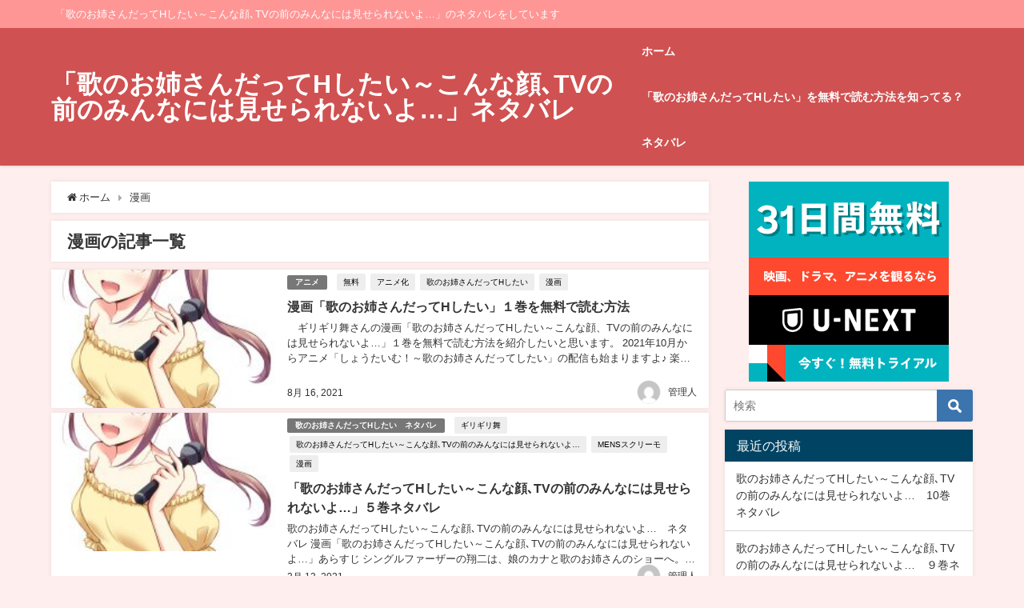

--- FILE ---
content_type: text/html; charset=UTF-8
request_url: https://utano-onesan.xyz/tag/%E6%BC%AB%E7%94%BB/
body_size: 11239
content:
<!DOCTYPE html>
<html lang="ja">
<head>
<meta charset="utf-8">
<meta http-equiv="X-UA-Compatible" content="IE=edge">
<meta name="viewport" content="width=device-width, initial-scale=1" />
<title>  漫画 | 「歌のお姉さんだってHしたい～こんな顔､TVの前のみんなには見せられないよ…」ネタバレ</title>
<meta name="robots" content="noindex,follow">
<link rel="canonical" href="https://utano-onesan.xyz/tag/%e6%bc%ab%e7%94%bb/">
<link rel="shortcut icon" href="">
<!--[if IE]>
		<link rel="shortcut icon" href="">
<![endif]-->
<link rel="apple-touch-icon" href="" />
<meta name='robots' content='max-image-preview:large' />
<link rel='dns-prefetch' href='//cdnjs.cloudflare.com' />
<link rel="alternate" type="application/rss+xml" title="「歌のお姉さんだってHしたい～こんな顔､TVの前のみんなには見せられないよ…」ネタバレ &raquo; フィード" href="https://utano-onesan.xyz/feed/" />
<link rel="alternate" type="application/rss+xml" title="「歌のお姉さんだってHしたい～こんな顔､TVの前のみんなには見せられないよ…」ネタバレ &raquo; コメントフィード" href="https://utano-onesan.xyz/comments/feed/" />
<link rel="alternate" type="application/rss+xml" title="「歌のお姉さんだってHしたい～こんな顔､TVの前のみんなには見せられないよ…」ネタバレ &raquo; 漫画 タグのフィード" href="https://utano-onesan.xyz/tag/%e6%bc%ab%e7%94%bb/feed/" />
<style id='wp-img-auto-sizes-contain-inline-css' type='text/css'>
img:is([sizes=auto i],[sizes^="auto," i]){contain-intrinsic-size:3000px 1500px}
/*# sourceURL=wp-img-auto-sizes-contain-inline-css */
</style>
<style id='wp-block-library-inline-css' type='text/css'>
:root{--wp-block-synced-color:#7a00df;--wp-block-synced-color--rgb:122,0,223;--wp-bound-block-color:var(--wp-block-synced-color);--wp-editor-canvas-background:#ddd;--wp-admin-theme-color:#007cba;--wp-admin-theme-color--rgb:0,124,186;--wp-admin-theme-color-darker-10:#006ba1;--wp-admin-theme-color-darker-10--rgb:0,107,160.5;--wp-admin-theme-color-darker-20:#005a87;--wp-admin-theme-color-darker-20--rgb:0,90,135;--wp-admin-border-width-focus:2px}@media (min-resolution:192dpi){:root{--wp-admin-border-width-focus:1.5px}}.wp-element-button{cursor:pointer}:root .has-very-light-gray-background-color{background-color:#eee}:root .has-very-dark-gray-background-color{background-color:#313131}:root .has-very-light-gray-color{color:#eee}:root .has-very-dark-gray-color{color:#313131}:root .has-vivid-green-cyan-to-vivid-cyan-blue-gradient-background{background:linear-gradient(135deg,#00d084,#0693e3)}:root .has-purple-crush-gradient-background{background:linear-gradient(135deg,#34e2e4,#4721fb 50%,#ab1dfe)}:root .has-hazy-dawn-gradient-background{background:linear-gradient(135deg,#faaca8,#dad0ec)}:root .has-subdued-olive-gradient-background{background:linear-gradient(135deg,#fafae1,#67a671)}:root .has-atomic-cream-gradient-background{background:linear-gradient(135deg,#fdd79a,#004a59)}:root .has-nightshade-gradient-background{background:linear-gradient(135deg,#330968,#31cdcf)}:root .has-midnight-gradient-background{background:linear-gradient(135deg,#020381,#2874fc)}:root{--wp--preset--font-size--normal:16px;--wp--preset--font-size--huge:42px}.has-regular-font-size{font-size:1em}.has-larger-font-size{font-size:2.625em}.has-normal-font-size{font-size:var(--wp--preset--font-size--normal)}.has-huge-font-size{font-size:var(--wp--preset--font-size--huge)}.has-text-align-center{text-align:center}.has-text-align-left{text-align:left}.has-text-align-right{text-align:right}.has-fit-text{white-space:nowrap!important}#end-resizable-editor-section{display:none}.aligncenter{clear:both}.items-justified-left{justify-content:flex-start}.items-justified-center{justify-content:center}.items-justified-right{justify-content:flex-end}.items-justified-space-between{justify-content:space-between}.screen-reader-text{border:0;clip-path:inset(50%);height:1px;margin:-1px;overflow:hidden;padding:0;position:absolute;width:1px;word-wrap:normal!important}.screen-reader-text:focus{background-color:#ddd;clip-path:none;color:#444;display:block;font-size:1em;height:auto;left:5px;line-height:normal;padding:15px 23px 14px;text-decoration:none;top:5px;width:auto;z-index:100000}html :where(.has-border-color){border-style:solid}html :where([style*=border-top-color]){border-top-style:solid}html :where([style*=border-right-color]){border-right-style:solid}html :where([style*=border-bottom-color]){border-bottom-style:solid}html :where([style*=border-left-color]){border-left-style:solid}html :where([style*=border-width]){border-style:solid}html :where([style*=border-top-width]){border-top-style:solid}html :where([style*=border-right-width]){border-right-style:solid}html :where([style*=border-bottom-width]){border-bottom-style:solid}html :where([style*=border-left-width]){border-left-style:solid}html :where(img[class*=wp-image-]){height:auto;max-width:100%}:where(figure){margin:0 0 1em}html :where(.is-position-sticky){--wp-admin--admin-bar--position-offset:var(--wp-admin--admin-bar--height,0px)}@media screen and (max-width:600px){html :where(.is-position-sticky){--wp-admin--admin-bar--position-offset:0px}}
.has-text-align-justify{text-align:justify;}

/*# sourceURL=wp-block-library-inline-css */
</style><style id='global-styles-inline-css' type='text/css'>
:root{--wp--preset--aspect-ratio--square: 1;--wp--preset--aspect-ratio--4-3: 4/3;--wp--preset--aspect-ratio--3-4: 3/4;--wp--preset--aspect-ratio--3-2: 3/2;--wp--preset--aspect-ratio--2-3: 2/3;--wp--preset--aspect-ratio--16-9: 16/9;--wp--preset--aspect-ratio--9-16: 9/16;--wp--preset--color--black: #000;--wp--preset--color--cyan-bluish-gray: #abb8c3;--wp--preset--color--white: #fff;--wp--preset--color--pale-pink: #f78da7;--wp--preset--color--vivid-red: #cf2e2e;--wp--preset--color--luminous-vivid-orange: #ff6900;--wp--preset--color--luminous-vivid-amber: #fcb900;--wp--preset--color--light-green-cyan: #7bdcb5;--wp--preset--color--vivid-green-cyan: #00d084;--wp--preset--color--pale-cyan-blue: #8ed1fc;--wp--preset--color--vivid-cyan-blue: #0693e3;--wp--preset--color--vivid-purple: #9b51e0;--wp--preset--color--light-blue: #70b8f1;--wp--preset--color--light-red: #ff8178;--wp--preset--color--light-green: #2ac113;--wp--preset--color--light-yellow: #ffe822;--wp--preset--color--light-orange: #ffa30d;--wp--preset--color--blue: #00f;--wp--preset--color--red: #f00;--wp--preset--color--purple: #674970;--wp--preset--color--gray: #ccc;--wp--preset--gradient--vivid-cyan-blue-to-vivid-purple: linear-gradient(135deg,rgb(6,147,227) 0%,rgb(155,81,224) 100%);--wp--preset--gradient--light-green-cyan-to-vivid-green-cyan: linear-gradient(135deg,rgb(122,220,180) 0%,rgb(0,208,130) 100%);--wp--preset--gradient--luminous-vivid-amber-to-luminous-vivid-orange: linear-gradient(135deg,rgb(252,185,0) 0%,rgb(255,105,0) 100%);--wp--preset--gradient--luminous-vivid-orange-to-vivid-red: linear-gradient(135deg,rgb(255,105,0) 0%,rgb(207,46,46) 100%);--wp--preset--gradient--very-light-gray-to-cyan-bluish-gray: linear-gradient(135deg,rgb(238,238,238) 0%,rgb(169,184,195) 100%);--wp--preset--gradient--cool-to-warm-spectrum: linear-gradient(135deg,rgb(74,234,220) 0%,rgb(151,120,209) 20%,rgb(207,42,186) 40%,rgb(238,44,130) 60%,rgb(251,105,98) 80%,rgb(254,248,76) 100%);--wp--preset--gradient--blush-light-purple: linear-gradient(135deg,rgb(255,206,236) 0%,rgb(152,150,240) 100%);--wp--preset--gradient--blush-bordeaux: linear-gradient(135deg,rgb(254,205,165) 0%,rgb(254,45,45) 50%,rgb(107,0,62) 100%);--wp--preset--gradient--luminous-dusk: linear-gradient(135deg,rgb(255,203,112) 0%,rgb(199,81,192) 50%,rgb(65,88,208) 100%);--wp--preset--gradient--pale-ocean: linear-gradient(135deg,rgb(255,245,203) 0%,rgb(182,227,212) 50%,rgb(51,167,181) 100%);--wp--preset--gradient--electric-grass: linear-gradient(135deg,rgb(202,248,128) 0%,rgb(113,206,126) 100%);--wp--preset--gradient--midnight: linear-gradient(135deg,rgb(2,3,129) 0%,rgb(40,116,252) 100%);--wp--preset--font-size--small: 13px;--wp--preset--font-size--medium: 20px;--wp--preset--font-size--large: 36px;--wp--preset--font-size--x-large: 42px;--wp--preset--spacing--20: 0.44rem;--wp--preset--spacing--30: 0.67rem;--wp--preset--spacing--40: 1rem;--wp--preset--spacing--50: 1.5rem;--wp--preset--spacing--60: 2.25rem;--wp--preset--spacing--70: 3.38rem;--wp--preset--spacing--80: 5.06rem;--wp--preset--shadow--natural: 6px 6px 9px rgba(0, 0, 0, 0.2);--wp--preset--shadow--deep: 12px 12px 50px rgba(0, 0, 0, 0.4);--wp--preset--shadow--sharp: 6px 6px 0px rgba(0, 0, 0, 0.2);--wp--preset--shadow--outlined: 6px 6px 0px -3px rgb(255, 255, 255), 6px 6px rgb(0, 0, 0);--wp--preset--shadow--crisp: 6px 6px 0px rgb(0, 0, 0);}:where(.is-layout-flex){gap: 0.5em;}:where(.is-layout-grid){gap: 0.5em;}body .is-layout-flex{display: flex;}.is-layout-flex{flex-wrap: wrap;align-items: center;}.is-layout-flex > :is(*, div){margin: 0;}body .is-layout-grid{display: grid;}.is-layout-grid > :is(*, div){margin: 0;}:where(.wp-block-columns.is-layout-flex){gap: 2em;}:where(.wp-block-columns.is-layout-grid){gap: 2em;}:where(.wp-block-post-template.is-layout-flex){gap: 1.25em;}:where(.wp-block-post-template.is-layout-grid){gap: 1.25em;}.has-black-color{color: var(--wp--preset--color--black) !important;}.has-cyan-bluish-gray-color{color: var(--wp--preset--color--cyan-bluish-gray) !important;}.has-white-color{color: var(--wp--preset--color--white) !important;}.has-pale-pink-color{color: var(--wp--preset--color--pale-pink) !important;}.has-vivid-red-color{color: var(--wp--preset--color--vivid-red) !important;}.has-luminous-vivid-orange-color{color: var(--wp--preset--color--luminous-vivid-orange) !important;}.has-luminous-vivid-amber-color{color: var(--wp--preset--color--luminous-vivid-amber) !important;}.has-light-green-cyan-color{color: var(--wp--preset--color--light-green-cyan) !important;}.has-vivid-green-cyan-color{color: var(--wp--preset--color--vivid-green-cyan) !important;}.has-pale-cyan-blue-color{color: var(--wp--preset--color--pale-cyan-blue) !important;}.has-vivid-cyan-blue-color{color: var(--wp--preset--color--vivid-cyan-blue) !important;}.has-vivid-purple-color{color: var(--wp--preset--color--vivid-purple) !important;}.has-black-background-color{background-color: var(--wp--preset--color--black) !important;}.has-cyan-bluish-gray-background-color{background-color: var(--wp--preset--color--cyan-bluish-gray) !important;}.has-white-background-color{background-color: var(--wp--preset--color--white) !important;}.has-pale-pink-background-color{background-color: var(--wp--preset--color--pale-pink) !important;}.has-vivid-red-background-color{background-color: var(--wp--preset--color--vivid-red) !important;}.has-luminous-vivid-orange-background-color{background-color: var(--wp--preset--color--luminous-vivid-orange) !important;}.has-luminous-vivid-amber-background-color{background-color: var(--wp--preset--color--luminous-vivid-amber) !important;}.has-light-green-cyan-background-color{background-color: var(--wp--preset--color--light-green-cyan) !important;}.has-vivid-green-cyan-background-color{background-color: var(--wp--preset--color--vivid-green-cyan) !important;}.has-pale-cyan-blue-background-color{background-color: var(--wp--preset--color--pale-cyan-blue) !important;}.has-vivid-cyan-blue-background-color{background-color: var(--wp--preset--color--vivid-cyan-blue) !important;}.has-vivid-purple-background-color{background-color: var(--wp--preset--color--vivid-purple) !important;}.has-black-border-color{border-color: var(--wp--preset--color--black) !important;}.has-cyan-bluish-gray-border-color{border-color: var(--wp--preset--color--cyan-bluish-gray) !important;}.has-white-border-color{border-color: var(--wp--preset--color--white) !important;}.has-pale-pink-border-color{border-color: var(--wp--preset--color--pale-pink) !important;}.has-vivid-red-border-color{border-color: var(--wp--preset--color--vivid-red) !important;}.has-luminous-vivid-orange-border-color{border-color: var(--wp--preset--color--luminous-vivid-orange) !important;}.has-luminous-vivid-amber-border-color{border-color: var(--wp--preset--color--luminous-vivid-amber) !important;}.has-light-green-cyan-border-color{border-color: var(--wp--preset--color--light-green-cyan) !important;}.has-vivid-green-cyan-border-color{border-color: var(--wp--preset--color--vivid-green-cyan) !important;}.has-pale-cyan-blue-border-color{border-color: var(--wp--preset--color--pale-cyan-blue) !important;}.has-vivid-cyan-blue-border-color{border-color: var(--wp--preset--color--vivid-cyan-blue) !important;}.has-vivid-purple-border-color{border-color: var(--wp--preset--color--vivid-purple) !important;}.has-vivid-cyan-blue-to-vivid-purple-gradient-background{background: var(--wp--preset--gradient--vivid-cyan-blue-to-vivid-purple) !important;}.has-light-green-cyan-to-vivid-green-cyan-gradient-background{background: var(--wp--preset--gradient--light-green-cyan-to-vivid-green-cyan) !important;}.has-luminous-vivid-amber-to-luminous-vivid-orange-gradient-background{background: var(--wp--preset--gradient--luminous-vivid-amber-to-luminous-vivid-orange) !important;}.has-luminous-vivid-orange-to-vivid-red-gradient-background{background: var(--wp--preset--gradient--luminous-vivid-orange-to-vivid-red) !important;}.has-very-light-gray-to-cyan-bluish-gray-gradient-background{background: var(--wp--preset--gradient--very-light-gray-to-cyan-bluish-gray) !important;}.has-cool-to-warm-spectrum-gradient-background{background: var(--wp--preset--gradient--cool-to-warm-spectrum) !important;}.has-blush-light-purple-gradient-background{background: var(--wp--preset--gradient--blush-light-purple) !important;}.has-blush-bordeaux-gradient-background{background: var(--wp--preset--gradient--blush-bordeaux) !important;}.has-luminous-dusk-gradient-background{background: var(--wp--preset--gradient--luminous-dusk) !important;}.has-pale-ocean-gradient-background{background: var(--wp--preset--gradient--pale-ocean) !important;}.has-electric-grass-gradient-background{background: var(--wp--preset--gradient--electric-grass) !important;}.has-midnight-gradient-background{background: var(--wp--preset--gradient--midnight) !important;}.has-small-font-size{font-size: var(--wp--preset--font-size--small) !important;}.has-medium-font-size{font-size: var(--wp--preset--font-size--medium) !important;}.has-large-font-size{font-size: var(--wp--preset--font-size--large) !important;}.has-x-large-font-size{font-size: var(--wp--preset--font-size--x-large) !important;}
/*# sourceURL=global-styles-inline-css */
</style>

<style id='classic-theme-styles-inline-css' type='text/css'>
/*! This file is auto-generated */
.wp-block-button__link{color:#fff;background-color:#32373c;border-radius:9999px;box-shadow:none;text-decoration:none;padding:calc(.667em + 2px) calc(1.333em + 2px);font-size:1.125em}.wp-block-file__button{background:#32373c;color:#fff;text-decoration:none}
/*# sourceURL=/wp-includes/css/classic-themes.min.css */
</style>
<link rel='stylesheet'  href='https://utano-onesan.xyz/wp-content/themes/diver/style.min.css?ver=6.9&#038;theme=4.7.6'  media='all'>
<link rel='stylesheet'  href='https://utano-onesan.xyz/wp-content/themes/diver_child/style.css?theme=4.7.6'  media='all'>
<link rel='stylesheet'  href='https://utano-onesan.xyz/wp-content/themes/diver/lib/functions/editor/gutenberg/blocks.min.css?ver=6.9&#038;theme=4.7.6'  media='all'>
<link rel='stylesheet'  href='https://cdnjs.cloudflare.com/ajax/libs/Swiper/4.5.0/css/swiper.min.css'  media='all'>
<link rel='stylesheet'  href='https://utano-onesan.xyz/wp-content/plugins/jetpack/css/jetpack.css?ver=10.3.2&#038;theme=4.7.6'  media='all'>
<script type="text/javascript"src="https://utano-onesan.xyz/wp-includes/js/jquery/jquery.min.js?ver=3.7.1&amp;theme=4.7.6" id="jquery-core-js"></script>
<script type="text/javascript"src="https://utano-onesan.xyz/wp-includes/js/jquery/jquery-migrate.min.js?ver=3.4.1&amp;theme=4.7.6" id="jquery-migrate-js"></script>
<link rel="https://api.w.org/" href="https://utano-onesan.xyz/wp-json/" /><link rel="alternate" title="JSON" type="application/json" href="https://utano-onesan.xyz/wp-json/wp/v2/tags/23" /><link rel="EditURI" type="application/rsd+xml" title="RSD" href="https://utano-onesan.xyz/xmlrpc.php?rsd" />
<meta name="generator" content="WordPress 6.9" />
<style type='text/css'>img#wpstats{display:none}</style>
		      <!-- Global site tag (gtag.js) - Google Analytics -->
      <script async src="https://www.googletagmanager.com/gtag/js?id=G-GNR208LG96"></script>
      <script>
        window.dataLayer = window.dataLayer || [];
        function gtag(){dataLayer.push(arguments);}
        gtag('js', new Date());

        gtag('config', "G-GNR208LG96");
      </script>
      <!-- Global site tag (gtag.js) - Google Analytics -->
<script async src="https://www.googletagmanager.com/gtag/js?id=G-GNR208LG96"></script>
<script>
  window.dataLayer = window.dataLayer || [];
  function gtag(){dataLayer.push(arguments);}
  gtag('js', new Date());

  gtag('config', 'G-GNR208LG96');
</script><style>body{background-image:url()}</style><style>#onlynav ul ul,#nav_fixed #nav ul ul,.header-logo #nav ul ul{visibility:hidden;opacity:0;transition:.2s ease-in-out;transform:translateY(10px)}#onlynav ul ul ul,#nav_fixed #nav ul ul ul,.header-logo #nav ul ul ul{transform:translateX(-20px) translateY(0)}#onlynav ul li:hover>ul,#nav_fixed #nav ul li:hover>ul,.header-logo #nav ul li:hover>ul{visibility:visible;opacity:1;transform:translateY(0)}#onlynav ul ul li:hover>ul,#nav_fixed #nav ul ul li:hover>ul,.header-logo #nav ul ul li:hover>ul{transform:translateX(0) translateY(0)}</style><style>body{background-color:#fee;color:#333}a{color:#333}a:hover{color:#04C}.header-wrap,#header ul.sub-menu,#header ul.children,#scrollnav,.description_sp,#nav_fixed.fixed{background:#d05151;color:#fff}.header-wrap a,#nav_fixed.fixed a,div.logo_title{color:#fff}.header-wrap a:hover,#nav_fixed.fixed a:hover,div.logo_title:hover{color:#04c}.drawer-nav-btn span{background-color:#fff}.drawer-nav-btn:before,.drawer-nav-btn:after{border-color:#fff}.header_small_menu{background:#ff9696;color:#fff;border-bottom:none}.header_small_menu a{color:#fff}.header_small_menu a:hover{color:#04c}#onlynav,#onlynav ul li a,#nav_fixed #nav ul ul{background:#d05151;color:#fff}#onlynav ul>li:hover>a{background:#ffc4c4;color:#d05151}#bigfooter{background:#ff9696;color:#fff}#bigfooter a{color:#fff}#bigfooter a:hover{color:#04c}#footer{background:#d05151;color:#fff}#footer a{color:#fff}#footer a:hover{color:#04c}#sidebar .widget{background:#fff}.post-box-contents,#main-wrap #pickup_posts_container img,.hentry,#single-main .post-sub,.single_thumbnail,.navigation,.in_loop,#breadcrumb,.pickup-cat-list,.maintop-widget,.mainbottom-widget,#share_plz,.sticky-post-box,.catpage_content_wrap,.cat-post-main{background:#fff}.post-box{border-color:#ffd2d2}</style><style>@media screen and (min-width:1201px){#main-wrap,.header-wrap .header-logo,.header_small_content,.bigfooter_wrap,.footer_content,.container_top_widget,.container_bottom_widget{width:90%}}@media screen and (max-width:1200px){#main-wrap,.header-wrap .header-logo,.header_small_content,.bigfooter_wrap,.footer_content,.container_top_widget,.container_bottom_widget{width:96%}}@media screen and (max-width:768px){#main-wrap,.header-wrap .header-logo,.header_small_content,.bigfooter_wrap,.footer_content,.container_top_widget,.container_bottom_widget{width:100%}}@media screen and (min-width:960px){#sidebar{width:310px}}</style>
<script src="https://www.youtube.com/iframe_api"></script>

<link rel='stylesheet'  href='https://maxcdn.bootstrapcdn.com/font-awesome/4.7.0/css/font-awesome.min.css'  media='all'>
<link rel='stylesheet'  href='https://cdnjs.cloudflare.com/ajax/libs/lity/2.3.1/lity.min.css'  media='all'>
<link rel='stylesheet'  href='https://utano-onesan.xyz/wp-content/themes/diver/lib/assets/prism/prism.css?theme=4.7.6'  media='all'>
</head>
<body itemscope="itemscope" itemtype="http://schema.org/WebPage" class="archive tag tag-23 wp-embed-responsive wp-theme-diver wp-child-theme-diver_child">

<div id="container">
<!-- header -->
	<!-- lpページでは表示しない -->
	<div id="header" class="clearfix">
					<header class="header-wrap" role="banner" itemscope="itemscope" itemtype="http://schema.org/WPHeader">
			<div class="header_small_menu clearfix">
		<div class="header_small_content">
			<div id="description">「歌のお姉さんだってHしたい～こんな顔､TVの前のみんなには見せられないよ…」のネタバレをしています</div>
			<nav class="header_small_menu_right" role="navigation" itemscope="itemscope" itemtype="http://scheme.org/SiteNavigationElement">
							</nav>
		</div>
	</div>

			<div class="header-logo clearfix">
				

				<!-- /Navigation -->

								<div id="logo">
										<a href="https://utano-onesan.xyz/">
													<div class="logo_title">「歌のお姉さんだってHしたい～こんな顔､TVの前のみんなには見せられないよ…」ネタバレ</div>
											</a>
				</div>
									<nav id="nav" role="navigation" itemscope="itemscope" itemtype="http://scheme.org/SiteNavigationElement">
						<div class="menu-%e3%83%a1%e3%83%8b%e3%83%a5%e3%83%bc%ef%bc%91-container"><ul id="mainnavul" class="menu"><li id="menu-item-118" class="menu-item menu-item-type-custom menu-item-object-custom menu-item-home menu-item-118"><a href="https://utano-onesan.xyz/">ホーム</a></li>
<li id="menu-item-125" class="menu-item menu-item-type-custom menu-item-object-custom menu-item-125"><a href="https://utano-onesan.xyz/%E6%BC%AB%E7%94%BB%E3%80%8C%E6%AD%8C%E3%81%AE%E3%81%8A%E5%A7%89%E3%81%95%E3%82%93%E3%81%A0%E3%81%A3%E3%81%A6h%E3%81%97%E3%81%9F%E3%81%84%E3%80%8D%EF%BC%91%E5%B7%BB%E3%82%92%E7%84%A1%E6%96%99%E3%81%A7">「歌のお姉さんだってHしたい」を無料で読む方法を知ってる？</a></li>
<li id="menu-item-119" class="menu-item menu-item-type-custom menu-item-object-custom menu-item-119"><a href="https://utano-onesan.xyz/category/%e6%ad%8c%e3%81%ae%e3%81%8a%e5%a7%89%e3%81%95%e3%82%93%e3%81%a0%e3%81%a3%e3%81%a6h%e3%81%97%e3%81%9f%e3%81%84%e3%80%80%e3%83%8d%e3%82%bf%e3%83%90%e3%83%ac/">ネタバレ</a></li>
</ul></div>					</nav>
							</div>
		</header>
		<nav id="scrollnav" class="inline-nospace" role="navigation" itemscope="itemscope" itemtype="http://scheme.org/SiteNavigationElement">
					</nav>
		
		<div id="nav_fixed">
		<div class="header-logo clearfix">
			<!-- Navigation -->
			

			<!-- /Navigation -->
			<div class="logo clearfix">
				<a href="https://utano-onesan.xyz/">
											<div class="logo_title">「歌のお姉さんだってHしたい～こんな顔､TVの前のみんなには見せられないよ…」ネタバレ</div>
									</a>
			</div>
					<nav id="nav" role="navigation" itemscope="itemscope" itemtype="http://scheme.org/SiteNavigationElement">
				<div class="menu-%e3%83%a1%e3%83%8b%e3%83%a5%e3%83%bc%ef%bc%91-container"><ul id="fixnavul" class="menu"><li class="menu-item menu-item-type-custom menu-item-object-custom menu-item-home menu-item-118"><a href="https://utano-onesan.xyz/">ホーム</a></li>
<li class="menu-item menu-item-type-custom menu-item-object-custom menu-item-125"><a href="https://utano-onesan.xyz/%E6%BC%AB%E7%94%BB%E3%80%8C%E6%AD%8C%E3%81%AE%E3%81%8A%E5%A7%89%E3%81%95%E3%82%93%E3%81%A0%E3%81%A3%E3%81%A6h%E3%81%97%E3%81%9F%E3%81%84%E3%80%8D%EF%BC%91%E5%B7%BB%E3%82%92%E7%84%A1%E6%96%99%E3%81%A7">「歌のお姉さんだってHしたい」を無料で読む方法を知ってる？</a></li>
<li class="menu-item menu-item-type-custom menu-item-object-custom menu-item-119"><a href="https://utano-onesan.xyz/category/%e6%ad%8c%e3%81%ae%e3%81%8a%e5%a7%89%e3%81%95%e3%82%93%e3%81%a0%e3%81%a3%e3%81%a6h%e3%81%97%e3%81%9f%e3%81%84%e3%80%80%e3%83%8d%e3%82%bf%e3%83%90%e3%83%ac/">ネタバレ</a></li>
</ul></div>			</nav>
				</div>
	</div>
							</div>
	<div class="d_sp">
		</div>
	
	<div id="main-wrap">
	<!-- main -->
	<main id="main" style="float:left;margin-right:-330px;padding-right:330px;" role="main">
		<ul id="breadcrumb" itemscope itemtype="http://schema.org/BreadcrumbList">
<li itemprop="itemListElement" itemscope itemtype="http://schema.org/ListItem"><a href="https://utano-onesan.xyz/" itemprop="item"><span itemprop="name"><i class="fa fa-home" aria-hidden="true"></i> ホーム</span></a><meta itemprop="position" content="1" /></li><li itemprop="itemListElement" itemscope itemtype="http://schema.org/ListItem"><span itemprop="name">漫画</span><meta itemprop="position" content="2" /></li></ul>			<div class="wrap-post-title">漫画の記事一覧</div>
<section class="wrap-post-box">
					<article class="post-box post-1" role="article">
				<div class="post-box-contents clearfix" data-href="https://utano-onesan.xyz/%e6%bc%ab%e7%94%bb%e3%80%8c%e6%ad%8c%e3%81%ae%e3%81%8a%e5%a7%89%e3%81%95%e3%82%93%e3%81%a0%e3%81%a3%e3%81%a6h%e3%81%97%e3%81%9f%e3%81%84%e3%80%8d%ef%bc%91%e5%b7%bb%e3%82%92%e7%84%a1%e6%96%99%e3%81%a7/">
				<figure class="post_thumbnail post-box-thumbnail">
												<div class="post_thumbnail_wrap post-box-thumbnail__wrap">
								<img src="[data-uri]" data-src="https://utano-onesan.xyz/wp-content/uploads/2021/01/888587-200x300.jpg" width="200" height="300" class="lazyload" alt="漫画「歌のお姉さんだってHしたい」１巻を無料で読む方法">
														</div>
										</figure>
					<section class="post-meta-all">
											<div class="post-cat" style="background:"><a href="https://utano-onesan.xyz/category/%e3%82%a2%e3%83%8b%e3%83%a1/" rel="category tag">アニメ</a></div>
												<div class="post-tag"><a href="https://utano-onesan.xyz/tag/%e7%84%a1%e6%96%99/" rel="tag">無料</a><a href="https://utano-onesan.xyz/tag/%e3%82%a2%e3%83%8b%e3%83%a1%e5%8c%96/" rel="tag">アニメ化</a><a href="https://utano-onesan.xyz/tag/%e6%ad%8c%e3%81%ae%e3%81%8a%e5%a7%89%e3%81%95%e3%82%93%e3%81%a0%e3%81%a3%e3%81%a6h%e3%81%97%e3%81%9f%e3%81%84/" rel="tag">歌のお姉さんだってHしたい</a><a href="https://utano-onesan.xyz/tag/%e6%bc%ab%e7%94%bb/" rel="tag">漫画</a></div>						<div class="post-title">
								<a href="https://utano-onesan.xyz/%e6%bc%ab%e7%94%bb%e3%80%8c%e6%ad%8c%e3%81%ae%e3%81%8a%e5%a7%89%e3%81%95%e3%82%93%e3%81%a0%e3%81%a3%e3%81%a6h%e3%81%97%e3%81%9f%e3%81%84%e3%80%8d%ef%bc%91%e5%b7%bb%e3%82%92%e7%84%a1%e6%96%99%e3%81%a7/" title="漫画「歌のお姉さんだってHしたい」１巻を無料で読む方法" rel="bookmark">漫画「歌のお姉さんだってHしたい」１巻を無料で読む方法</a>
						</div>
													<time class="post-date" datetime="2021-08-16">
							8月 16, 2021	
							</time>
												<div class="post-substr">
															  　ギリギリ舞さんの漫画「歌のお姉さんだってHしたい～こんな顔、TVの前のみんなには見せられないよ…」１巻を無料で読む方法を紹介したいと思います。  2021年10月からアニメ「しょうたいむ！～歌のお姉さんだってしたい」の配信も始まりますよ♪  楽しみですね。     U-NEXTで漫画「歌のお姉さんだってHしたい」...													</div>
													<ul class="post-author">
								<li class="post-author-thum"><img alt='' src='https://secure.gravatar.com/avatar/551d95337b031211d413139aaff8f45bacde7f0c4c90e13b347e0fffbb52b10c?s=30&#038;d=mm&#038;r=g' srcset='https://secure.gravatar.com/avatar/551d95337b031211d413139aaff8f45bacde7f0c4c90e13b347e0fffbb52b10c?s=60&#038;d=mm&#038;r=g 2x' class='avatar avatar-30 photo' height='30' width='30' decoding='async'/></li>
								<li class="post-author-name"><a href="https://utano-onesan.xyz/author/utanoonesan/">管理人</a></li>
							</ul>
											</section>
				</div>
			</article>
												<article class="post-box post-2" role="article">
				<div class="post-box-contents clearfix" data-href="https://utano-onesan.xyz/%e3%80%8c%e6%ad%8c%e3%81%ae%e3%81%8a%e5%a7%89%e3%81%95%e3%82%93%e3%81%a0%e3%81%a3%e3%81%a6h%e3%81%97%e3%81%9f%e3%81%84%ef%bd%9e%ef%bc%95%e5%b7%bb%e3%83%8d%e3%82%bf%e3%83%90%e3%83%ac/">
				<figure class="post_thumbnail post-box-thumbnail">
												<div class="post_thumbnail_wrap post-box-thumbnail__wrap">
								<img src="[data-uri]" data-src="https://utano-onesan.xyz/wp-content/uploads/2021/01/888587-200x300.jpg" width="200" height="300" class="lazyload" alt="「歌のお姉さんだってHしたい～こんな顔､TVの前のみんなには見せられないよ…」５巻ネタバレ">
														</div>
										</figure>
					<section class="post-meta-all">
											<div class="post-cat" style="background:"><a href="https://utano-onesan.xyz/category/%e6%ad%8c%e3%81%ae%e3%81%8a%e5%a7%89%e3%81%95%e3%82%93%e3%81%a0%e3%81%a3%e3%81%a6h%e3%81%97%e3%81%9f%e3%81%84%e3%80%80%e3%83%8d%e3%82%bf%e3%83%90%e3%83%ac/" rel="category tag">歌のお姉さんだってHしたい　ネタバレ</a></div>
												<div class="post-tag"><a href="https://utano-onesan.xyz/tag/%e3%82%ae%e3%83%aa%e3%82%ae%e3%83%aa%e8%88%9e/" rel="tag">ギリギリ舞</a><a href="https://utano-onesan.xyz/tag/%e6%ad%8c%e3%81%ae%e3%81%8a%e5%a7%89%e3%81%95%e3%82%93%e3%81%a0%e3%81%a3%e3%81%a6h%e3%81%97%e3%81%9f%e3%81%84%ef%bd%9e%e3%81%93%e3%82%93%e3%81%aa%e9%a1%94%ef%bd%a4tv%e3%81%ae%e5%89%8d%e3%81%ae/" rel="tag">歌のお姉さんだってHしたい～こんな顔､TVの前のみんなには見せられないよ…</a><a href="https://utano-onesan.xyz/tag/mens%e3%82%b9%e3%82%af%e3%83%aa%e3%83%bc%e3%83%a2/" rel="tag">MENSスクリーモ</a><a href="https://utano-onesan.xyz/tag/%e6%bc%ab%e7%94%bb/" rel="tag">漫画</a></div>						<div class="post-title">
								<a href="https://utano-onesan.xyz/%e3%80%8c%e6%ad%8c%e3%81%ae%e3%81%8a%e5%a7%89%e3%81%95%e3%82%93%e3%81%a0%e3%81%a3%e3%81%a6h%e3%81%97%e3%81%9f%e3%81%84%ef%bd%9e%ef%bc%95%e5%b7%bb%e3%83%8d%e3%82%bf%e3%83%90%e3%83%ac/" title="「歌のお姉さんだってHしたい～こんな顔､TVの前のみんなには見せられないよ…」５巻ネタバレ" rel="bookmark">「歌のお姉さんだってHしたい～こんな顔､TVの前のみんなには見せられないよ…」５巻ネタバレ</a>
						</div>
													<time class="post-date" datetime="2021-03-13">
							3月 13, 2021	
							</time>
												<div class="post-substr">
															歌のお姉さんだってHしたい～こんな顔､TVの前のみんなには見せられないよ…　ネタバレ          漫画「歌のお姉さんだってHしたい～こんな顔､TVの前のみんなには見せられないよ…」あらすじ   シングルファーザーの翔二は、娘のカナと歌のお姉さんのショーへ。 しかし、機材のトラブルで中止になってしまいます。 楽しみ...													</div>
													<ul class="post-author">
								<li class="post-author-thum"><img alt='' src='https://secure.gravatar.com/avatar/551d95337b031211d413139aaff8f45bacde7f0c4c90e13b347e0fffbb52b10c?s=30&#038;d=mm&#038;r=g' srcset='https://secure.gravatar.com/avatar/551d95337b031211d413139aaff8f45bacde7f0c4c90e13b347e0fffbb52b10c?s=60&#038;d=mm&#038;r=g 2x' class='avatar avatar-30 photo' height='30' width='30' decoding='async'/></li>
								<li class="post-author-name"><a href="https://utano-onesan.xyz/author/utanoonesan/">管理人</a></li>
							</ul>
											</section>
				</div>
			</article>
									</section>
	<style>
	.post-box-contents .post-meta-all {padding-bottom: 30px;}
	</style>

<!-- pager -->
<!-- /pager	 -->	</main>
	<!-- /main -->
		<!-- sidebar -->
	<div id="sidebar" style="float:right;" role="complementary">
		<div class="sidebar_content">
						            <div class="clearfix diver_widget_adarea">
                <div class="diver_widget_adlabel"></div>
                                    <div class="diver_ad"><a rel="nofollow" href="https://cl.link-ag.net/click/937d67/e069850b"><img alt="U-NEXT＜ユーネクスト＞※商品リンクあり" src="https://imps.link-ag.net/imp/937d67/e069850b" /></a></div>
                            </div>
            <div id="search-2" class="widget widget_search"><form method="get" class="searchform" action="https://utano-onesan.xyz/" role="search">
	<input type="text" placeholder="検索" name="s" class="s">
	<input type="submit" class="searchsubmit" value="">
</form></div>
		<div id="recent-posts-2" class="widget widget_recent_entries">
		<div class="widgettitle">最近の投稿</div>
		<ul>
											<li>
					<a href="https://utano-onesan.xyz/%e6%ad%8c%e3%81%ae%e3%81%8a%e5%a7%89%e3%81%95%e3%82%93%e3%81%a0%e3%81%a3%e3%81%a6h%e3%81%97%e3%81%9f%e3%81%84%ef%bd%9e%ef%bc%91%ef%bc%90%e5%b7%bb%e3%83%8d%e3%82%bf%e3%83%90%e3%83%ac/">歌のお姉さんだってHしたい～こんな顔､TVの前のみんなには見せられないよ…　10巻ネタバレ</a>
									</li>
											<li>
					<a href="https://utano-onesan.xyz/%e6%ad%8c%e3%81%ae%e3%81%8a%e5%a7%89%e3%81%95%e3%82%93%e3%81%a0%e3%81%a3%e3%81%a6h%e3%81%97%e3%81%9f%e3%81%84%ef%bd%9e%ef%bc%99%e5%b7%bb%e3%83%8d%e3%82%bf%e3%83%90%e3%83%ac/">歌のお姉さんだってHしたい～こんな顔､TVの前のみんなには見せられないよ…　９巻ネタバレ</a>
									</li>
											<li>
					<a href="https://utano-onesan.xyz/%e3%82%a2%e3%83%8b%e3%83%a1%e3%80%8c%e3%81%97%e3%82%87%e3%81%86%e3%81%9f%e3%81%84%e3%82%80%ef%bc%81%ef%bd%9e%e6%ad%8c%e3%81%ae%e3%81%8a%e5%a7%89%e3%81%95%e3%82%93%e3%81%a0%e3%81%a3%e3%81%a6%e3%81%97/">アニメ「しょうたいむ！～歌のお姉さんだってしたい～」</a>
									</li>
											<li>
					<a href="https://utano-onesan.xyz/%e6%ad%8c%e3%81%ae%e3%81%8a%e5%a7%89%e3%81%95%e3%82%93%e3%81%a0%e3%81%a3%e3%81%a6h%e3%81%97%e3%81%9f%e3%81%84%ef%bd%9e%ef%bc%98%e5%b7%bb%e3%83%8d%e3%82%bf%e3%83%90%e3%83%ac/">歌のお姉さんだってHしたい～こんな顔､TVの前のみんなには見せられないよ…　８巻ネタバレ</a>
									</li>
											<li>
					<a href="https://utano-onesan.xyz/%e6%ad%8c%e3%81%ae%e3%81%8a%e5%a7%89%e3%81%95%e3%82%93%e3%81%a0%e3%81%a3%e3%81%a6h%e3%81%97%e3%81%9f%e3%81%84%ef%bd%9e%ef%bc%97%e5%b7%bb%e3%83%8d%e3%82%bf%e3%83%90%e3%83%ac/">歌のお姉さんだってHしたい～こんな顔、TVの前のみんなには見せられないよ…」７巻ネタバレ</a>
									</li>
					</ul>

		</div>						<div id="fix_sidebar">
						            <div class="clearfix diver_widget_adarea">
                <div class="diver_widget_adlabel"></div>
                                    <div class="diver_ad"><a rel="nofollow" href="https://cl.link-ag.net/click/937d67/fa95dee4"><img alt="U-NEXT＜ユーネクスト＞（R18）" src="https://imps.link-ag.net/imp/937d67/fa95dee4" /></a></div>
                            </div>
            									</div>
		</div>
	</div>
	<!-- /sidebar -->
</div>
				</div>
		<!-- /container -->
		
			<!-- Big footer -->
						<!-- /Big footer -->

			<!-- footer -->
			<footer id="footer">
				<div class="footer_content clearfix">
					<nav class="footer_navi" role="navigation">
											</nav>
					<p id="copyright">「歌のお姉さんだってHしたい～こんな顔､TVの前のみんなには見せられないよ…」ネタバレ All Rights Reserved.</p>
				</div>
			</footer>
			<!-- /footer -->
						<!-- フッターmenu -->
						<!-- フッターCTA -->
					

		<div class="drawer-overlay"></div>
		<div class="drawer-nav"></div>

				<div id="header_search" class="lity-hide">
					</div>
		
		<script type="speculationrules">
{"prefetch":[{"source":"document","where":{"and":[{"href_matches":"/*"},{"not":{"href_matches":["/wp-*.php","/wp-admin/*","/wp-content/uploads/*","/wp-content/*","/wp-content/plugins/*","/wp-content/themes/diver_child/*","/wp-content/themes/diver/*","/*\\?(.+)"]}},{"not":{"selector_matches":"a[rel~=\"nofollow\"]"}},{"not":{"selector_matches":".no-prefetch, .no-prefetch a"}}]},"eagerness":"conservative"}]}
</script>
<style>@media screen and (max-width:599px){.grid_post-box{width:50%!important}}</style><style>.appeal_box,#share_plz,.hentry,#single-main .post-sub,#breadcrumb,#sidebar .widget,.navigation,.wrap-post-title,.pickup-cat-wrap,.maintop-widget,.mainbottom-widget,.post-box-contents,#main-wrap .pickup_post_list,.sticky-post-box,.p-entry__tw-follow,.p-entry__push,.catpage_content_wrap,#cta{-webkit-box-shadow:0 0 5px #ddd;-moz-box-shadow:0 0 5px #ddd;box-shadow:0 0 5px #ddd;-webkit-box-shadow:0 0 0 5px rgba(150,150,150,.2);-moz-box-shadow:0 0 5px rgba(150,150,150,.2);box-shadow:0 0 5px rgba(150,150,150,.2)}</style><style>.newlabel{display:inline-block;position:absolute;margin:0;text-align:center;font-size:13px;color:#fff;font-size:13px;background:#f66;top:0}.newlabel span{color:#fff;background:#f66}.pickup-cat-img .newlabel::before{content:"";top:0;left:0;border-bottom:40px solid transparent;border-left:40px solid #f66;position:absolute}.pickup-cat-img .newlabel span{font-size:11px;display:block;top:6px;transform:rotate(-45deg);left:0;position:absolute;z-index:101;background:0 0}@media screen and (max-width:768px){.newlabel span{font-size:.6em}}</style><style>.post-box-contents .newlable{top:0}.post-box-contents .newlabel::before{content:"";top:0;left:0;border-bottom:4em solid transparent;border-left:4em solid #f66;position:absolute}.post-box-contents .newlabel span{white-space:nowrap;display:block;top:8px;transform:rotate(-45deg);left:2px;position:absolute;z-index:101;background:0 0}@media screen and (max-width:768px){.post-box-contents .newlabel::before{border-bottom:3em solid transparent;border-left:3em solid #f66}.post-box-contents .newlabel span{top:7px;left:1px}}</style><style>@media screen and (min-width:560px){.grid_post-box:hover .grid_post_thumbnail img,.post-box:hover .post_thumbnail img{-webkit-transform:scale(1.2);transform:scale(1.2)}}</style><style>#page-top a{background:rgba(0,0,0,.6);color:#fff}</style><style>.wpp-list li:nth-child(1):after,.diver_popular_posts li.widget_post_list:nth-child(1):after{background:rgb(255,230,88)}.wpp-list li:nth-child(2):after,.diver_popular_posts li.widget_post_list:nth-child(2):after{background:#ccc}.wpp-list li:nth-child(3):after,.diver_popular_posts li.widget_post_list:nth-child(3):after{background:rgba(255,121,37,.8)}.wpp-list li:after{content:counter(wpp-ranking,decimal);counter-increment:wpp-ranking}.diver_popular_posts li.widget_post_list:after{content:counter(dpp-ranking,decimal);counter-increment:dpp-ranking}.wpp-list li:after,.diver_popular_posts li.widget_post_list:after{line-height:1;position:absolute;padding:3px 6px;left:4px;top:4px;background:#313131;color:#fff;font-size:1em;border-radius:50%;font-weight:bold;z-index:}</style><style>h2{color:#fff}h3{color:#333;border:0}h4{color:#666}h5{color:#666}</style><style>.content h2{background:#607d8b;border-radius:3px}</style><style>.content h3{border-bottom:2px solid #333;background:#fff;border-radius:0}</style><style>.content h4{padding-left:30px;border-bottom:2px solid #666;border-radius:0}.content h4::after{position:absolute;top:.8em;left:.4em;z-index:2;content:'';width:10px;height:10px;background-color:#666;-webkit-transform:rotate(45deg);transform:rotate(45deg)}</style><style>.wrap-post-title,.wrap-post-title a{color:#333}</style><style>.wrap-post-title,.widget .wrap-post-title{background:#fff}</style><style>.widget.widget_block .wp-block-group h2:first-child,.widget.widget_block .wp-block-group h3:first-child,.widgettitle{color:#fff}</style><style>.widget.widget_block .wp-block-group h2:first-child,.widget.widget_block .wp-block-group h3:first-child,.widgettitle{background:#004363}</style><style>.content{font-size:17px;line-height:1.8}.content p{padding:0 0 1em}.content ul,.content ol,.content table,.content dl{margin-bottom:1em}.single_thumbnail img{max-height:500px}@media screen and (max-width:768px){.content{font-size:16px}}</style><style>.diver_firstview_simple.stripe.length{background-image:linear-gradient(-90deg,transparent 25%,#fff 25%,#fff 50%,transparent 50%,transparent 75%,#fff 75%,#fff);background-size:80px 50px}.diver_firstview_simple.stripe.slant{background-image:linear-gradient(-45deg,transparent 25%,#fff 25%,#fff 50%,transparent 50%,transparent 75%,#fff 75%,#fff);background-size:50px 50px}.diver_firstview_simple.stripe.vertical{background-image:linear-gradient(0deg,transparent 25%,#fff 25%,#fff 50%,transparent 50%,transparent 75%,#fff 75%,#fff);background-size:50px 80px}.diver_firstview_simple.dot{background-image:radial-gradient(#fff 20%,transparent 0),radial-gradient(#fff 20%,transparent 0);background-position:0 0,10px 10px;background-size:20px 20px}.diver_firstview_simple.tile.length,.diver_firstview_simple.tile.vertical{background-image:linear-gradient(45deg,#fff 25%,transparent 25%,transparent 75%,#fff 75%,#fff),linear-gradient(45deg,#fff 25%,transparent 25%,transparent 75%,#fff 75%,#fff);background-position:5px 5px,40px 40px;background-size:70px 70px}.diver_firstview_simple.tile.slant{background-image:linear-gradient(45deg,#fff 25%,transparent 25%,transparent 75%,#fff 75%,#fff),linear-gradient(-45deg,#fff 25%,transparent 25%,transparent 75%,#fff 75%,#fff);background-size:50px 50px;background-position:25px}.diver_firstview_simple.grad.length{background:linear-gradient(#fff,#759ab2)}.diver_firstview_simple.grad.vertical{background:linear-gradient(-90deg,#fff,#759ab2)}.diver_firstview_simple.grad.slant{background:linear-gradient(-45deg,#fff,#759ab2)}.single_thumbnail:before{content:'';background:inherit;-webkit-filter:grayscale(100%) blur(5px) brightness(.9);-moz-filter:grayscale(100%) blur(5px) brightness(.9);-o-filter:grayscale(100%) blur(5px) brightness(.9);-ms-filter:grayscale(100%) blur(5px) brightness(.9);filter:grayscale(100%) blur(5px) brightness(.9);position:absolute;top:-5px;left:-5px;right:-5px;bottom:-5px;z-index:-1}/****************************************

          カエレバ・ヨメレバ

		*****************************************/.cstmreba{width:98%;height:auto;margin:36px 0}.booklink-box,.kaerebalink-box,.tomarebalink-box{width:100%;background-color:#fff;overflow:hidden;box-sizing:border-box;padding:12px 8px;margin:1em 0;-webkit-box-shadow:0 0 5px rgba(0,0,0,.1);-moz-box-shadow:0 0 5px rgba(0,0,0,.1);box-shadow:0 0 5px rgba(0,0,0,.1)}.booklink-image,.kaerebalink-image,.tomarebalink-image{width:150px;float:left;margin:0 14px 0 0;text-align:center}.booklink-image a,.kaerebalink-image a,.tomarebalink-image a{width:100%;display:block}.booklink-image a img,.kaerebalink-image a img,.tomarebalink-image a img{margin:0;padding:0;text-align:center}.booklink-info,.kaerebalink-info,.tomarebalink-info{overflow:hidden;line-height:170%;color:#333}.booklink-info a,.kaerebalink-info a,.tomarebalink-info a{text-decoration:none}.booklink-name>a,.kaerebalink-name>a,.tomarebalink-name>a{border-bottom:1px dotted;color:#04c;font-size:16px}.booklink-name>a:hover,.kaerebalink-name>a:hover,.tomarebalink-name>a:hover{color:#722031}.booklink-powered-date,.kaerebalink-powered-date,.tomarebalink-powered-date{font-size:10px;line-height:150%}.booklink-powered-date a,.kaerebalink-powered-date a,.tomarebalink-powered-date a{border-bottom:1px dotted;color:#04c}.booklink-detail,.kaerebalink-detail,.tomarebalink-address{font-size:12px}.kaerebalink-link1 img,.booklink-link2 img,.tomarebalink-link1 img{display:none}.booklink-link2>div,.kaerebalink-link1>div,.tomarebalink-link1>div{float:left;width:32.33333%;margin:.5% 0;margin-right:1%}/***** ボタンデザインここから ******/.booklink-link2 a,.kaerebalink-link1 a,.tomarebalink-link1 a{width:100%;display:inline-block;text-align:center;font-size:.9em;line-height:2em;padding:3% 1%;margin:1px 0;border-radius:2px;color:#fff!important;box-shadow:0 2px 0 #ccc;background:#ccc;position:relative;transition:0s;font-weight:bold}.booklink-link2 a:hover,.kaerebalink-link1 a:hover,.tomarebalink-link1 a:hover{top:2px;box-shadow:none}.tomarebalink-link1 .shoplinkrakuten a{background:#76ae25}.tomarebalink-link1 .shoplinkjalan a{background:#ff7a15}.tomarebalink-link1 .shoplinkjtb a{background:#c81528}.tomarebalink-link1 .shoplinkknt a{background:#0b499d}.tomarebalink-link1 .shoplinkikyu a{background:#bf9500}.tomarebalink-link1 .shoplinkrurubu a{background:#006}.tomarebalink-link1 .shoplinkyahoo a{background:#f03}.kaerebalink-link1 .shoplinkyahoo a{background:#f03}.kaerebalink-link1 .shoplinkbellemaison a{background:#84be24}.kaerebalink-link1 .shoplinkcecile a{background:#8d124b}.kaerebalink-link1 .shoplinkkakakucom a{background:#314995}.booklink-link2 .shoplinkkindle a{background:#007dcd}.booklink-link2 .shoplinkrakukobo a{background:#d50000}.booklink-link2 .shoplinkbk1 a{background:#0085cd}.booklink-link2 .shoplinkehon a{background:#2a2c6d}.booklink-link2 .shoplinkkino a{background:#003e92}.booklink-link2 .shoplinktoshokan a{background:#333}.kaerebalink-link1 .shoplinkamazon a,.booklink-link2 .shoplinkamazon a{background:#FF9901}.kaerebalink-link1 .shoplinkrakuten a,.booklink-link2 .shoplinkrakuten a{background:#c20004}.kaerebalink-link1 .shoplinkseven a,.booklink-link2 .shoplinkseven a{background:#225496}/***** ボタンデザインここまで ******/.booklink-footer{clear:both}/***  解像度480px以下のスタイル ***/@media screen and (max-width:480px){.booklink-image,.kaerebalink-image,.tomarebalink-image{width:100%;float:none!important}.booklink-link2>div,.kaerebalink-link1>div,.tomarebalink-link1>div{width:49%;margin:.5%}.booklink-info,.kaerebalink-info,.tomarebalink-info{text-align:center;padding-bottom:1px}}/**** kaereba ****//****************************************

          TOC+

		*****************************************/ul.toc_list{padding:0 1.5em;margin:1em 0}#toc_container{margin:2em 0;background:#fff;border:5px solid #e1eff4;border-radius:2px;color:#666;display:block!important}#toc_container .toc_title{margin-bottom:15px;font-size:1.7em;background:#e1eff4;color:#fff;margin-bottom:0;padding:0 1em;font-weight:bold}span.toc_toggle{background:#fff;color:#577fbc;font-size:.6em;padding:5px 8px;border-radius:3px;vertical-align:middle;margin-left:5px}span.toc_toggle a{color:#577fbc;text-decoration:none}#toc_container .toc_list{list-style-type:none!important;counter-reset:li}#toc_container .toc_list>li{position:relative;margin-bottom:15px;line-height:1.3em;font-size:.9em}#toc_container .toc_list>li a{text-decoration:none!important;font-size:14px;font-weight:bold;color:#1e73be}#toc_container .toc_list>li>a{font-size:18px}#toc_container .toc_list>li a:hover{text-decoration:underline!important}#toc_container .toc_list>li ul{list-style-type:disc;margin-top:10px;padding:0 10px;color:#e1eff4}#toc_container .toc_list>li>ul li{font-size:.9em;margin-bottom:8px;list-style:none}#toc_container .toc_list li ul a:before,.toc_widget_list li ul a:before{content:"\f0da";margin-right:7px;vertical-align:middle;opacity:.5;font-family:fontAwesome}.toc_widget_list li ul a:before{margin-right:2px}#toc_container .toc_list li ul ul a:before,.toc_widget_list li ul ul a:before{content:"\f105"}span.toc_number{background:#1e73be;color:#fff;font-weight:bold;border-radius:50%;line-height:1.5em;width:1.5em;text-align:center;display:inline-block;margin-right:5px;opacity:.5;font-size:.8em}ul.toc_widget_list{font-weight:bold}ul.toc_widget_list li{padding:8px}ul.toc_widget_list li ul li{padding:5px}ul.toc_widget_list li ul{font-size:.9em}ul.toc_list li ul .toc_number,ul.toc_widget_list li ul .toc_number{display:none}@media only screen and (min-width:641px){#toc_container .toc_title{font-size:1.3em}#toc_container .toc_list>li{margin-bottom:18px;font-size:1em}}@media screen and (max-width:768px){ul.toc_list{padding:0 1em}#toc_container .toc_title{font-size:1.2em;padding:5px 15px}#toc_container .toc_list>li a{font-size:12px}#toc_container .toc_list>li>a{font-size:14px}#toc_container .toc_list>li{margin-bottom:10px}}</style><style>.nav_in_btn li.nav_in_btn_list_1 a{background:#fff;color:#335}.nav_in_btn li.nav_in_btn_list_2 a{background:#fff;color:#335}.nav_in_btn li.nav_in_btn_list_3 a{background:#fff;color:#335}.nav_in_btn li.nav_in_btn_list_4 a{background:#fff;color:#335}.nav_in_btn ul li{border-left:solid 1px #d4d4d4}.nav_in_btn ul li:last-child{border-right:solid 1px #d4d4d4}.nav_in_btn ul li i{font-size:30px}.d_sp .nav_in_btn ul li{width:100%}</style><script type="text/javascript" id="toc-front-js-extra">
/* <![CDATA[ */
var tocplus = {"visibility_show":"show","visibility_hide":"hide","width":"Auto"};
//# sourceURL=toc-front-js-extra
/* ]]> */
</script>
<script type="text/javascript"src="https://utano-onesan.xyz/wp-content/plugins/table-of-contents-plus/front.min.js?ver=2106&amp;theme=4.7.6" id="toc-front-js"></script>
<script type="text/javascript"src="https://utano-onesan.xyz/wp-content/themes/diver/lib/assets/sticky/jquery.fit-sidebar.min.js?ver=6.9&amp;theme=4.7.6" id="sticky-js"></script>
<script type="text/javascript"src="https://utano-onesan.xyz/wp-content/themes/diver/lib/assets/diver.min.js?ver=6.9&amp;theme=4.7.6" id="diver-main-js-js"></script>
<script type="text/javascript"src="//cdnjs.cloudflare.com/ajax/libs/lazysizes/4.1.5/plugins/unveilhooks/ls.unveilhooks.min.js?ver=6.9" id="unveilhooks-js"></script>
<script type="text/javascript"src="//cdnjs.cloudflare.com/ajax/libs/lazysizes/4.1.5/lazysizes.min.js?ver=6.9" id="lazysize-js"></script>
<script type="text/javascript"src="https://cdnjs.cloudflare.com/ajax/libs/Swiper/4.5.0/js/swiper.min.js?ver=6.9" id="swiperjs-js"></script>
<script type="text/javascript"src="https://cdnjs.cloudflare.com/ajax/libs/gsap/2.1.2/TweenMax.min.js?ver=6.9" id="tweenmax-js"></script>
<script type="text/javascript"src="https://cdnjs.cloudflare.com/ajax/libs/lity/2.3.1/lity.min.js?ver=6.9" id="lity-js"></script>
<script type="text/javascript"src="https://utano-onesan.xyz/wp-content/themes/diver/lib/assets/prism/prism.js?ver=6.9&amp;theme=4.7.6" id="prism-js"></script>
<script src='https://stats.wp.com/e-202604.js' defer></script>
<script>
	_stq = window._stq || [];
	_stq.push([ 'view', {v:'ext',j:'1:10.3.2',blog:'187580572',post:'0',tz:'9',srv:'utano-onesan.xyz'} ]);
	_stq.push([ 'clickTrackerInit', '187580572', '0' ]);
</script>
		<script>!function(d,i){if(!d.getElementById(i)){var j=d.createElement("script");j.id=i;j.src="https://widgets.getpocket.com/v1/j/btn.js?v=1";var w=d.getElementById(i);d.body.appendChild(j);}}(document,"pocket-btn-js");</script>
		
		
	</body>
</html>